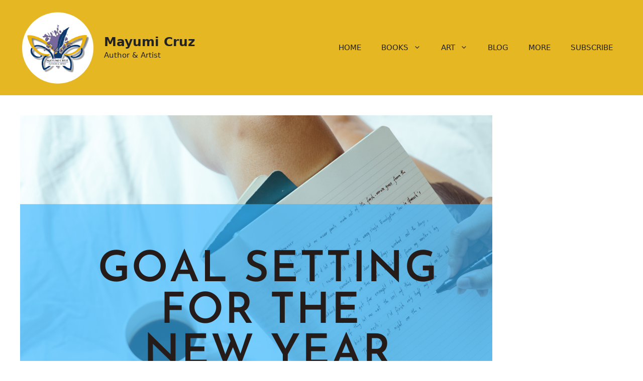

--- FILE ---
content_type: text/html; charset=utf-8
request_url: https://www.google.com/recaptcha/api2/aframe
body_size: 266
content:
<!DOCTYPE HTML><html><head><meta http-equiv="content-type" content="text/html; charset=UTF-8"></head><body><script nonce="uXEbICixU-4eix_sg7FEvg">/** Anti-fraud and anti-abuse applications only. See google.com/recaptcha */ try{var clients={'sodar':'https://pagead2.googlesyndication.com/pagead/sodar?'};window.addEventListener("message",function(a){try{if(a.source===window.parent){var b=JSON.parse(a.data);var c=clients[b['id']];if(c){var d=document.createElement('img');d.src=c+b['params']+'&rc='+(localStorage.getItem("rc::a")?sessionStorage.getItem("rc::b"):"");window.document.body.appendChild(d);sessionStorage.setItem("rc::e",parseInt(sessionStorage.getItem("rc::e")||0)+1);localStorage.setItem("rc::h",'1769427859799');}}}catch(b){}});window.parent.postMessage("_grecaptcha_ready", "*");}catch(b){}</script></body></html>

--- FILE ---
content_type: text/css
request_url: https://mayumi-cruz.com/wp-content/uploads/elementor/css/post-9108.css?ver=1769120081
body_size: 135
content:
.elementor-9108 .elementor-element.elementor-element-f091cb2{text-align:center;}.elementor-9108 .elementor-element.elementor-element-5328d05{text-align:center;font-family:"Merriweather", Sans-serif;font-size:16px;font-weight:300;line-height:2em;color:#000000;}.elementor-9108 .elementor-element.elementor-element-c045ccb{--divider-border-style:solid;--divider-color:#000;--divider-border-width:1px;}.elementor-9108 .elementor-element.elementor-element-c045ccb .elementor-divider-separator{width:50%;margin:0 auto;margin-center:0;}.elementor-9108 .elementor-element.elementor-element-c045ccb .elementor-divider{text-align:center;padding-block-start:15px;padding-block-end:15px;}.elementor-9108 .elementor-element.elementor-element-c93b439{text-align:justify;font-family:"Merriweather", Sans-serif;font-size:16px;font-weight:300;line-height:2em;color:#000000;}.elementor-9108 .elementor-element.elementor-element-364f057{--divider-border-style:solid;--divider-color:#000;--divider-border-width:1px;}.elementor-9108 .elementor-element.elementor-element-364f057 .elementor-divider-separator{width:50%;margin:0 auto;margin-center:0;}.elementor-9108 .elementor-element.elementor-element-364f057 .elementor-divider{text-align:center;padding-block-start:15px;padding-block-end:15px;}.elementor-9108 .elementor-element.elementor-element-07ede5b{text-align:justify;font-family:"Merriweather", Sans-serif;font-size:16px;font-weight:300;line-height:2em;color:#000000;}.elementor-9108 .elementor-element.elementor-element-a91360e{--divider-border-style:solid;--divider-color:#000;--divider-border-width:1px;}.elementor-9108 .elementor-element.elementor-element-a91360e .elementor-divider-separator{width:50%;margin:0 auto;margin-center:0;}.elementor-9108 .elementor-element.elementor-element-a91360e .elementor-divider{text-align:center;padding-block-start:15px;padding-block-end:15px;}.elementor-9108 .elementor-element.elementor-element-0b59880{text-align:justify;font-family:"Merriweather", Sans-serif;font-size:16px;font-weight:300;line-height:2em;color:#000000;}.elementor-9108 .elementor-element.elementor-element-22a509f{text-align:justify;font-family:"Merriweather", Sans-serif;font-size:16px;font-weight:300;line-height:2em;color:#000000;}.elementor-9108 .elementor-element.elementor-element-4f29d9d{text-align:justify;font-family:"Merriweather", Sans-serif;font-size:16px;font-weight:300;line-height:2em;color:#000000;}.elementor-9108 .elementor-element.elementor-element-a0978f2{--divider-border-style:solid;--divider-color:#000;--divider-border-width:1px;}.elementor-9108 .elementor-element.elementor-element-a0978f2 .elementor-divider-separator{width:50%;margin:0 auto;margin-center:0;}.elementor-9108 .elementor-element.elementor-element-a0978f2 .elementor-divider{text-align:center;padding-block-start:15px;padding-block-end:15px;}.elementor-9108 .elementor-element.elementor-element-b236299{text-align:start;font-family:"Merriweather", Sans-serif;font-size:16px;font-weight:300;line-height:2em;color:#000000;}.elementor-9108 .elementor-element.elementor-element-cc11845{text-align:justify;font-family:"Merriweather", Sans-serif;font-size:16px;font-weight:300;line-height:2em;color:#000000;}.elementor-9108 .elementor-element.elementor-element-ae4ec6f .elementor-button{background-color:#22E7E7;fill:#000000;color:#000000;}.elementor-9108 .elementor-element.elementor-element-cf238cc{text-align:center;}.elementor-9108 .elementor-element.elementor-element-d749574 .elementor-button{background-color:#0B2035;}.elementor-9108 .elementor-element.elementor-element-f66f2a3 .elementor-button{background-color:#0B2035;}.elementor-9108 .elementor-element.elementor-element-8bb4106 .elementor-button{background-color:#0B2035;fill:#FFFFFF;color:#FFFFFF;}.elementor-9108 .elementor-element.elementor-element-ea778a0{text-align:center;}.elementor-9108 .elementor-element.elementor-element-b091ecd{--divider-border-style:solid;--divider-color:#000;--divider-border-width:1px;}.elementor-9108 .elementor-element.elementor-element-b091ecd .elementor-divider-separator{width:50%;margin:0 auto;margin-center:0;}.elementor-9108 .elementor-element.elementor-element-b091ecd .elementor-divider{text-align:center;padding-block-start:15px;padding-block-end:15px;}.elementor-9108 .elementor-element.elementor-element-d127f54{--spacer-size:50px;}.elementor-9108 .elementor-element.elementor-element-234e1ba{text-align:center;}.elementor-9108 .elementor-element.elementor-element-40c52e0{--spacer-size:50px;}.elementor-9108 .elementor-element.elementor-element-417bc83{text-align:center;}.elementor-9108 .elementor-element.elementor-element-b7c7d75{--spacer-size:50px;}body.elementor-page-9108:not(.elementor-motion-effects-element-type-background), body.elementor-page-9108 > .elementor-motion-effects-container > .elementor-motion-effects-layer{background-color:#ffffff;}